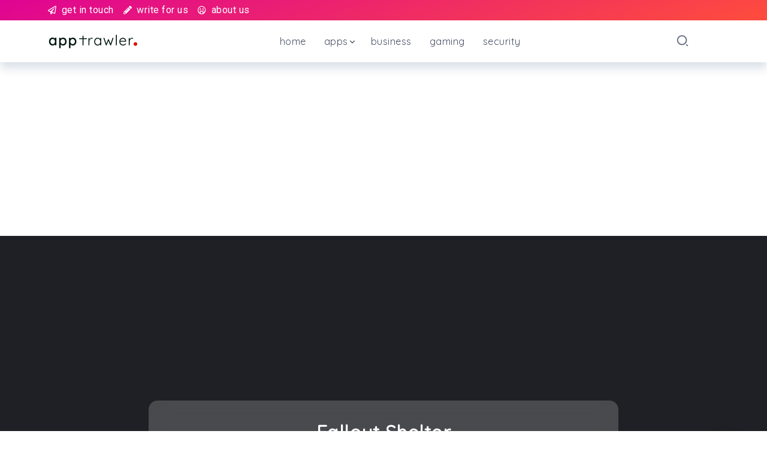

--- FILE ---
content_type: text/html; charset=UTF-8
request_url: https://www.apptrawler.com/review-fallout-shelter-iphone/img_4331/
body_size: 14613
content:
<!DOCTYPE html>
<html lang="en-US">
<head>
	<meta charset="UTF-8">
    <meta name="viewport" content="width=device-width, initial-scale=1">
	<meta name="google-site-verification" content="fqvEG2N9qVy7dlRBAwA8uShwAGHxsDR-mUk0a8Rh9gY" />
	<link rel="profile" href="https://gmpg.org/xfn/11">
	<meta property="gb:site:verify" content="23247.15027" />

	<meta name='robots' content='index, follow, max-image-preview:large, max-snippet:-1, max-video-preview:-1' />
	<style>img:is([sizes="auto" i], [sizes^="auto," i]) { contain-intrinsic-size: 3000px 1500px }</style>
	
	<!-- This site is optimized with the Yoast SEO plugin v19.5.1 - https://yoast.com/wordpress/plugins/seo/ -->
	<title>Fallout Shelter - AppTrawler</title>
	<meta name="description" content="News, Reviews, Previews, Interviews and Features on Mobile Gaming For iPhone, iPad, Android, &amp; other Smartphones" />
	<link rel="canonical" href="https://www.apptrawler.com/wp-content/uploads/2015/07/IMG_4331.png" />
	<meta property="og:locale" content="en_US" />
	<meta property="og:type" content="article" />
	<meta property="og:title" content="Fallout Shelter - AppTrawler" />
	<meta property="og:description" content="News, Reviews, Previews, Interviews and Features on Mobile Gaming For iPhone, iPad, Android, &amp; other Smartphones" />
	<meta property="og:url" content="https://www.apptrawler.com/wp-content/uploads/2015/07/IMG_4331.png" />
	<meta property="og:site_name" content="AppTrawler" />
	<meta property="og:image" content="https://www.apptrawler.com/wp-content/uploads/2015/07/IMG_4331.png" />
	<meta property="og:image:width" content="1136" />
	<meta property="og:image:height" content="640" />
	<meta property="og:image:type" content="image/png" />
	<script type="application/ld+json" class="yoast-schema-graph">{"@context":"https://schema.org","@graph":[{"@type":"WebPage","@id":"https://www.apptrawler.com/wp-content/uploads/2015/07/IMG_4331.png","url":"https://www.apptrawler.com/wp-content/uploads/2015/07/IMG_4331.png","name":"Fallout Shelter - AppTrawler","isPartOf":{"@id":"https://www.apptrawler.com/#website"},"primaryImageOfPage":{"@id":"https://www.apptrawler.com/wp-content/uploads/2015/07/IMG_4331.png#primaryimage"},"image":{"@id":"https://www.apptrawler.com/wp-content/uploads/2015/07/IMG_4331.png#primaryimage"},"thumbnailUrl":"https://www.apptrawler.com/wp-content/uploads/2015/07/IMG_4331.png","datePublished":"2015-07-28T21:37:32+00:00","dateModified":"2015-07-28T21:37:32+00:00","description":"News, Reviews, Previews, Interviews and Features on Mobile Gaming For iPhone, iPad, Android, & other Smartphones","breadcrumb":{"@id":"https://www.apptrawler.com/wp-content/uploads/2015/07/IMG_4331.png#breadcrumb"},"inLanguage":"en-US","potentialAction":[{"@type":"ReadAction","target":["https://www.apptrawler.com/wp-content/uploads/2015/07/IMG_4331.png"]}]},{"@type":"ImageObject","inLanguage":"en-US","@id":"https://www.apptrawler.com/wp-content/uploads/2015/07/IMG_4331.png#primaryimage","url":"https://www.apptrawler.com/wp-content/uploads/2015/07/IMG_4331.png","contentUrl":"https://www.apptrawler.com/wp-content/uploads/2015/07/IMG_4331.png","width":1136,"height":640,"caption":"Fallout Shelter - Calling All Wastlanders"},{"@type":"BreadcrumbList","@id":"https://www.apptrawler.com/wp-content/uploads/2015/07/IMG_4331.png#breadcrumb","itemListElement":[{"@type":"ListItem","position":1,"name":"Home","item":"https://www.apptrawler.com/"},{"@type":"ListItem","position":2,"name":"Review: Fallout Shelter | iPhone","item":"https://www.apptrawler.com/review-fallout-shelter-iphone/"},{"@type":"ListItem","position":3,"name":"Fallout Shelter"}]},{"@type":"WebSite","@id":"https://www.apptrawler.com/#website","url":"https://www.apptrawler.com/","name":"AppTrawler","description":"News, Reviews, Previews and discussion on all things App like","potentialAction":[{"@type":"SearchAction","target":{"@type":"EntryPoint","urlTemplate":"https://www.apptrawler.com/?s={search_term_string}"},"query-input":"required name=search_term_string"}],"inLanguage":"en-US"}]}</script>
	<!-- / Yoast SEO plugin. -->


<link rel='dns-prefetch' href='//www.googletagmanager.com' />
<link rel='dns-prefetch' href='//fonts.googleapis.com' />
<link rel='dns-prefetch' href='//pagead2.googlesyndication.com' />
<link rel='preconnect' href='https://fonts.gstatic.com' crossorigin />
<link rel="alternate" type="application/rss+xml" title="AppTrawler &raquo; Feed" href="https://www.apptrawler.com/feed/" />
<link rel="alternate" type="application/rss+xml" title="AppTrawler &raquo; Comments Feed" href="https://www.apptrawler.com/comments/feed/" />
<link rel="alternate" type="application/rss+xml" title="AppTrawler &raquo; Fallout Shelter Comments Feed" href="https://www.apptrawler.com/review-fallout-shelter-iphone/img_4331/feed/" />
<script>
window._wpemojiSettings = {"baseUrl":"https:\/\/s.w.org\/images\/core\/emoji\/15.0.3\/72x72\/","ext":".png","svgUrl":"https:\/\/s.w.org\/images\/core\/emoji\/15.0.3\/svg\/","svgExt":".svg","source":{"concatemoji":"https:\/\/www.apptrawler.com\/wp-includes\/js\/wp-emoji-release.min.js?ver=6.7.4"}};
/*! This file is auto-generated */
!function(i,n){var o,s,e;function c(e){try{var t={supportTests:e,timestamp:(new Date).valueOf()};sessionStorage.setItem(o,JSON.stringify(t))}catch(e){}}function p(e,t,n){e.clearRect(0,0,e.canvas.width,e.canvas.height),e.fillText(t,0,0);var t=new Uint32Array(e.getImageData(0,0,e.canvas.width,e.canvas.height).data),r=(e.clearRect(0,0,e.canvas.width,e.canvas.height),e.fillText(n,0,0),new Uint32Array(e.getImageData(0,0,e.canvas.width,e.canvas.height).data));return t.every(function(e,t){return e===r[t]})}function u(e,t,n){switch(t){case"flag":return n(e,"\ud83c\udff3\ufe0f\u200d\u26a7\ufe0f","\ud83c\udff3\ufe0f\u200b\u26a7\ufe0f")?!1:!n(e,"\ud83c\uddfa\ud83c\uddf3","\ud83c\uddfa\u200b\ud83c\uddf3")&&!n(e,"\ud83c\udff4\udb40\udc67\udb40\udc62\udb40\udc65\udb40\udc6e\udb40\udc67\udb40\udc7f","\ud83c\udff4\u200b\udb40\udc67\u200b\udb40\udc62\u200b\udb40\udc65\u200b\udb40\udc6e\u200b\udb40\udc67\u200b\udb40\udc7f");case"emoji":return!n(e,"\ud83d\udc26\u200d\u2b1b","\ud83d\udc26\u200b\u2b1b")}return!1}function f(e,t,n){var r="undefined"!=typeof WorkerGlobalScope&&self instanceof WorkerGlobalScope?new OffscreenCanvas(300,150):i.createElement("canvas"),a=r.getContext("2d",{willReadFrequently:!0}),o=(a.textBaseline="top",a.font="600 32px Arial",{});return e.forEach(function(e){o[e]=t(a,e,n)}),o}function t(e){var t=i.createElement("script");t.src=e,t.defer=!0,i.head.appendChild(t)}"undefined"!=typeof Promise&&(o="wpEmojiSettingsSupports",s=["flag","emoji"],n.supports={everything:!0,everythingExceptFlag:!0},e=new Promise(function(e){i.addEventListener("DOMContentLoaded",e,{once:!0})}),new Promise(function(t){var n=function(){try{var e=JSON.parse(sessionStorage.getItem(o));if("object"==typeof e&&"number"==typeof e.timestamp&&(new Date).valueOf()<e.timestamp+604800&&"object"==typeof e.supportTests)return e.supportTests}catch(e){}return null}();if(!n){if("undefined"!=typeof Worker&&"undefined"!=typeof OffscreenCanvas&&"undefined"!=typeof URL&&URL.createObjectURL&&"undefined"!=typeof Blob)try{var e="postMessage("+f.toString()+"("+[JSON.stringify(s),u.toString(),p.toString()].join(",")+"));",r=new Blob([e],{type:"text/javascript"}),a=new Worker(URL.createObjectURL(r),{name:"wpTestEmojiSupports"});return void(a.onmessage=function(e){c(n=e.data),a.terminate(),t(n)})}catch(e){}c(n=f(s,u,p))}t(n)}).then(function(e){for(var t in e)n.supports[t]=e[t],n.supports.everything=n.supports.everything&&n.supports[t],"flag"!==t&&(n.supports.everythingExceptFlag=n.supports.everythingExceptFlag&&n.supports[t]);n.supports.everythingExceptFlag=n.supports.everythingExceptFlag&&!n.supports.flag,n.DOMReady=!1,n.readyCallback=function(){n.DOMReady=!0}}).then(function(){return e}).then(function(){var e;n.supports.everything||(n.readyCallback(),(e=n.source||{}).concatemoji?t(e.concatemoji):e.wpemoji&&e.twemoji&&(t(e.twemoji),t(e.wpemoji)))}))}((window,document),window._wpemojiSettings);
</script>
<style id='wp-emoji-styles-inline-css'>

	img.wp-smiley, img.emoji {
		display: inline !important;
		border: none !important;
		box-shadow: none !important;
		height: 1em !important;
		width: 1em !important;
		margin: 0 0.07em !important;
		vertical-align: -0.1em !important;
		background: none !important;
		padding: 0 !important;
	}
</style>
<link rel='stylesheet' id='wp-block-library-css' href='https://www.apptrawler.com/wp-includes/css/dist/block-library/style.min.css?ver=6.7.4' media='all' />
<style id='wp-block-library-theme-inline-css'>
.wp-block-audio :where(figcaption){color:#555;font-size:13px;text-align:center}.is-dark-theme .wp-block-audio :where(figcaption){color:#ffffffa6}.wp-block-audio{margin:0 0 1em}.wp-block-code{border:1px solid #ccc;border-radius:4px;font-family:Menlo,Consolas,monaco,monospace;padding:.8em 1em}.wp-block-embed :where(figcaption){color:#555;font-size:13px;text-align:center}.is-dark-theme .wp-block-embed :where(figcaption){color:#ffffffa6}.wp-block-embed{margin:0 0 1em}.blocks-gallery-caption{color:#555;font-size:13px;text-align:center}.is-dark-theme .blocks-gallery-caption{color:#ffffffa6}:root :where(.wp-block-image figcaption){color:#555;font-size:13px;text-align:center}.is-dark-theme :root :where(.wp-block-image figcaption){color:#ffffffa6}.wp-block-image{margin:0 0 1em}.wp-block-pullquote{border-bottom:4px solid;border-top:4px solid;color:currentColor;margin-bottom:1.75em}.wp-block-pullquote cite,.wp-block-pullquote footer,.wp-block-pullquote__citation{color:currentColor;font-size:.8125em;font-style:normal;text-transform:uppercase}.wp-block-quote{border-left:.25em solid;margin:0 0 1.75em;padding-left:1em}.wp-block-quote cite,.wp-block-quote footer{color:currentColor;font-size:.8125em;font-style:normal;position:relative}.wp-block-quote:where(.has-text-align-right){border-left:none;border-right:.25em solid;padding-left:0;padding-right:1em}.wp-block-quote:where(.has-text-align-center){border:none;padding-left:0}.wp-block-quote.is-large,.wp-block-quote.is-style-large,.wp-block-quote:where(.is-style-plain){border:none}.wp-block-search .wp-block-search__label{font-weight:700}.wp-block-search__button{border:1px solid #ccc;padding:.375em .625em}:where(.wp-block-group.has-background){padding:1.25em 2.375em}.wp-block-separator.has-css-opacity{opacity:.4}.wp-block-separator{border:none;border-bottom:2px solid;margin-left:auto;margin-right:auto}.wp-block-separator.has-alpha-channel-opacity{opacity:1}.wp-block-separator:not(.is-style-wide):not(.is-style-dots){width:100px}.wp-block-separator.has-background:not(.is-style-dots){border-bottom:none;height:1px}.wp-block-separator.has-background:not(.is-style-wide):not(.is-style-dots){height:2px}.wp-block-table{margin:0 0 1em}.wp-block-table td,.wp-block-table th{word-break:normal}.wp-block-table :where(figcaption){color:#555;font-size:13px;text-align:center}.is-dark-theme .wp-block-table :where(figcaption){color:#ffffffa6}.wp-block-video :where(figcaption){color:#555;font-size:13px;text-align:center}.is-dark-theme .wp-block-video :where(figcaption){color:#ffffffa6}.wp-block-video{margin:0 0 1em}:root :where(.wp-block-template-part.has-background){margin-bottom:0;margin-top:0;padding:1.25em 2.375em}
</style>
<style id='classic-theme-styles-inline-css'>
/*! This file is auto-generated */
.wp-block-button__link{color:#fff;background-color:#32373c;border-radius:9999px;box-shadow:none;text-decoration:none;padding:calc(.667em + 2px) calc(1.333em + 2px);font-size:1.125em}.wp-block-file__button{background:#32373c;color:#fff;text-decoration:none}
</style>
<style id='global-styles-inline-css'>
:root{--wp--preset--aspect-ratio--square: 1;--wp--preset--aspect-ratio--4-3: 4/3;--wp--preset--aspect-ratio--3-4: 3/4;--wp--preset--aspect-ratio--3-2: 3/2;--wp--preset--aspect-ratio--2-3: 2/3;--wp--preset--aspect-ratio--16-9: 16/9;--wp--preset--aspect-ratio--9-16: 9/16;--wp--preset--color--black: #000000;--wp--preset--color--cyan-bluish-gray: #abb8c3;--wp--preset--color--white: #ffffff;--wp--preset--color--pale-pink: #f78da7;--wp--preset--color--vivid-red: #cf2e2e;--wp--preset--color--luminous-vivid-orange: #ff6900;--wp--preset--color--luminous-vivid-amber: #fcb900;--wp--preset--color--light-green-cyan: #7bdcb5;--wp--preset--color--vivid-green-cyan: #00d084;--wp--preset--color--pale-cyan-blue: #8ed1fc;--wp--preset--color--vivid-cyan-blue: #0693e3;--wp--preset--color--vivid-purple: #9b51e0;--wp--preset--gradient--vivid-cyan-blue-to-vivid-purple: linear-gradient(135deg,rgba(6,147,227,1) 0%,rgb(155,81,224) 100%);--wp--preset--gradient--light-green-cyan-to-vivid-green-cyan: linear-gradient(135deg,rgb(122,220,180) 0%,rgb(0,208,130) 100%);--wp--preset--gradient--luminous-vivid-amber-to-luminous-vivid-orange: linear-gradient(135deg,rgba(252,185,0,1) 0%,rgba(255,105,0,1) 100%);--wp--preset--gradient--luminous-vivid-orange-to-vivid-red: linear-gradient(135deg,rgba(255,105,0,1) 0%,rgb(207,46,46) 100%);--wp--preset--gradient--very-light-gray-to-cyan-bluish-gray: linear-gradient(135deg,rgb(238,238,238) 0%,rgb(169,184,195) 100%);--wp--preset--gradient--cool-to-warm-spectrum: linear-gradient(135deg,rgb(74,234,220) 0%,rgb(151,120,209) 20%,rgb(207,42,186) 40%,rgb(238,44,130) 60%,rgb(251,105,98) 80%,rgb(254,248,76) 100%);--wp--preset--gradient--blush-light-purple: linear-gradient(135deg,rgb(255,206,236) 0%,rgb(152,150,240) 100%);--wp--preset--gradient--blush-bordeaux: linear-gradient(135deg,rgb(254,205,165) 0%,rgb(254,45,45) 50%,rgb(107,0,62) 100%);--wp--preset--gradient--luminous-dusk: linear-gradient(135deg,rgb(255,203,112) 0%,rgb(199,81,192) 50%,rgb(65,88,208) 100%);--wp--preset--gradient--pale-ocean: linear-gradient(135deg,rgb(255,245,203) 0%,rgb(182,227,212) 50%,rgb(51,167,181) 100%);--wp--preset--gradient--electric-grass: linear-gradient(135deg,rgb(202,248,128) 0%,rgb(113,206,126) 100%);--wp--preset--gradient--midnight: linear-gradient(135deg,rgb(2,3,129) 0%,rgb(40,116,252) 100%);--wp--preset--font-size--small: 13px;--wp--preset--font-size--medium: 20px;--wp--preset--font-size--large: 36px;--wp--preset--font-size--x-large: 42px;--wp--preset--spacing--20: 0.44rem;--wp--preset--spacing--30: 0.67rem;--wp--preset--spacing--40: 1rem;--wp--preset--spacing--50: 1.5rem;--wp--preset--spacing--60: 2.25rem;--wp--preset--spacing--70: 3.38rem;--wp--preset--spacing--80: 5.06rem;--wp--preset--shadow--natural: 6px 6px 9px rgba(0, 0, 0, 0.2);--wp--preset--shadow--deep: 12px 12px 50px rgba(0, 0, 0, 0.4);--wp--preset--shadow--sharp: 6px 6px 0px rgba(0, 0, 0, 0.2);--wp--preset--shadow--outlined: 6px 6px 0px -3px rgba(255, 255, 255, 1), 6px 6px rgba(0, 0, 0, 1);--wp--preset--shadow--crisp: 6px 6px 0px rgba(0, 0, 0, 1);}:where(.is-layout-flex){gap: 0.5em;}:where(.is-layout-grid){gap: 0.5em;}body .is-layout-flex{display: flex;}.is-layout-flex{flex-wrap: wrap;align-items: center;}.is-layout-flex > :is(*, div){margin: 0;}body .is-layout-grid{display: grid;}.is-layout-grid > :is(*, div){margin: 0;}:where(.wp-block-columns.is-layout-flex){gap: 2em;}:where(.wp-block-columns.is-layout-grid){gap: 2em;}:where(.wp-block-post-template.is-layout-flex){gap: 1.25em;}:where(.wp-block-post-template.is-layout-grid){gap: 1.25em;}.has-black-color{color: var(--wp--preset--color--black) !important;}.has-cyan-bluish-gray-color{color: var(--wp--preset--color--cyan-bluish-gray) !important;}.has-white-color{color: var(--wp--preset--color--white) !important;}.has-pale-pink-color{color: var(--wp--preset--color--pale-pink) !important;}.has-vivid-red-color{color: var(--wp--preset--color--vivid-red) !important;}.has-luminous-vivid-orange-color{color: var(--wp--preset--color--luminous-vivid-orange) !important;}.has-luminous-vivid-amber-color{color: var(--wp--preset--color--luminous-vivid-amber) !important;}.has-light-green-cyan-color{color: var(--wp--preset--color--light-green-cyan) !important;}.has-vivid-green-cyan-color{color: var(--wp--preset--color--vivid-green-cyan) !important;}.has-pale-cyan-blue-color{color: var(--wp--preset--color--pale-cyan-blue) !important;}.has-vivid-cyan-blue-color{color: var(--wp--preset--color--vivid-cyan-blue) !important;}.has-vivid-purple-color{color: var(--wp--preset--color--vivid-purple) !important;}.has-black-background-color{background-color: var(--wp--preset--color--black) !important;}.has-cyan-bluish-gray-background-color{background-color: var(--wp--preset--color--cyan-bluish-gray) !important;}.has-white-background-color{background-color: var(--wp--preset--color--white) !important;}.has-pale-pink-background-color{background-color: var(--wp--preset--color--pale-pink) !important;}.has-vivid-red-background-color{background-color: var(--wp--preset--color--vivid-red) !important;}.has-luminous-vivid-orange-background-color{background-color: var(--wp--preset--color--luminous-vivid-orange) !important;}.has-luminous-vivid-amber-background-color{background-color: var(--wp--preset--color--luminous-vivid-amber) !important;}.has-light-green-cyan-background-color{background-color: var(--wp--preset--color--light-green-cyan) !important;}.has-vivid-green-cyan-background-color{background-color: var(--wp--preset--color--vivid-green-cyan) !important;}.has-pale-cyan-blue-background-color{background-color: var(--wp--preset--color--pale-cyan-blue) !important;}.has-vivid-cyan-blue-background-color{background-color: var(--wp--preset--color--vivid-cyan-blue) !important;}.has-vivid-purple-background-color{background-color: var(--wp--preset--color--vivid-purple) !important;}.has-black-border-color{border-color: var(--wp--preset--color--black) !important;}.has-cyan-bluish-gray-border-color{border-color: var(--wp--preset--color--cyan-bluish-gray) !important;}.has-white-border-color{border-color: var(--wp--preset--color--white) !important;}.has-pale-pink-border-color{border-color: var(--wp--preset--color--pale-pink) !important;}.has-vivid-red-border-color{border-color: var(--wp--preset--color--vivid-red) !important;}.has-luminous-vivid-orange-border-color{border-color: var(--wp--preset--color--luminous-vivid-orange) !important;}.has-luminous-vivid-amber-border-color{border-color: var(--wp--preset--color--luminous-vivid-amber) !important;}.has-light-green-cyan-border-color{border-color: var(--wp--preset--color--light-green-cyan) !important;}.has-vivid-green-cyan-border-color{border-color: var(--wp--preset--color--vivid-green-cyan) !important;}.has-pale-cyan-blue-border-color{border-color: var(--wp--preset--color--pale-cyan-blue) !important;}.has-vivid-cyan-blue-border-color{border-color: var(--wp--preset--color--vivid-cyan-blue) !important;}.has-vivid-purple-border-color{border-color: var(--wp--preset--color--vivid-purple) !important;}.has-vivid-cyan-blue-to-vivid-purple-gradient-background{background: var(--wp--preset--gradient--vivid-cyan-blue-to-vivid-purple) !important;}.has-light-green-cyan-to-vivid-green-cyan-gradient-background{background: var(--wp--preset--gradient--light-green-cyan-to-vivid-green-cyan) !important;}.has-luminous-vivid-amber-to-luminous-vivid-orange-gradient-background{background: var(--wp--preset--gradient--luminous-vivid-amber-to-luminous-vivid-orange) !important;}.has-luminous-vivid-orange-to-vivid-red-gradient-background{background: var(--wp--preset--gradient--luminous-vivid-orange-to-vivid-red) !important;}.has-very-light-gray-to-cyan-bluish-gray-gradient-background{background: var(--wp--preset--gradient--very-light-gray-to-cyan-bluish-gray) !important;}.has-cool-to-warm-spectrum-gradient-background{background: var(--wp--preset--gradient--cool-to-warm-spectrum) !important;}.has-blush-light-purple-gradient-background{background: var(--wp--preset--gradient--blush-light-purple) !important;}.has-blush-bordeaux-gradient-background{background: var(--wp--preset--gradient--blush-bordeaux) !important;}.has-luminous-dusk-gradient-background{background: var(--wp--preset--gradient--luminous-dusk) !important;}.has-pale-ocean-gradient-background{background: var(--wp--preset--gradient--pale-ocean) !important;}.has-electric-grass-gradient-background{background: var(--wp--preset--gradient--electric-grass) !important;}.has-midnight-gradient-background{background: var(--wp--preset--gradient--midnight) !important;}.has-small-font-size{font-size: var(--wp--preset--font-size--small) !important;}.has-medium-font-size{font-size: var(--wp--preset--font-size--medium) !important;}.has-large-font-size{font-size: var(--wp--preset--font-size--large) !important;}.has-x-large-font-size{font-size: var(--wp--preset--font-size--x-large) !important;}
:where(.wp-block-post-template.is-layout-flex){gap: 1.25em;}:where(.wp-block-post-template.is-layout-grid){gap: 1.25em;}
:where(.wp-block-columns.is-layout-flex){gap: 2em;}:where(.wp-block-columns.is-layout-grid){gap: 2em;}
:root :where(.wp-block-pullquote){font-size: 1.5em;line-height: 1.6;}
</style>
<link rel='stylesheet' id='contact-form-7-css' href='https://www.apptrawler.com/wp-content/plugins/contact-form-7/includes/css/styles.css?ver=6.0.4' media='all' />
<link rel='stylesheet' id='rivax-icon-css' href='https://www.apptrawler.com/wp-content/themes/kayleen/assets/css/rivax-icon.css?ver=6.7.4' media='all' />
<link rel='stylesheet' id='bootstrap-grid-css' href='https://www.apptrawler.com/wp-content/themes/kayleen/assets/css/bootstrap-grid.min.css?ver=5.0.2' media='all' />
<link rel='stylesheet' id='rivax-theme-style-css' href='https://www.apptrawler.com/wp-content/themes/kayleen/style.css?ver=6.7.4' media='all' />
<style id='rivax-theme-style-inline-css'>
.container { max-width: 1140px; }.blog-archive-title, .blog-archive-title .title {}body { font-family: Quicksand;}h1, h2, h3, h4, h5, h6, .h1, .h2, .h3, .h4, .h5, .h6 { font-family: Quicksand;}
</style>
<link rel='stylesheet' id='elementor-icons-css' href='https://www.apptrawler.com/wp-content/plugins/elementor/assets/lib/eicons/css/elementor-icons.min.css?ver=5.16.0' media='all' />
<link rel='stylesheet' id='elementor-frontend-css' href='https://www.apptrawler.com/wp-content/plugins/elementor/assets/css/frontend-lite.min.css?ver=3.7.1' media='all' />
<link rel='stylesheet' id='elementor-post-6116-css' href='https://www.apptrawler.com/wp-content/uploads/elementor/css/post-6116.css?ver=1660468594' media='all' />
<link rel='stylesheet' id='elementor-global-css' href='https://www.apptrawler.com/wp-content/uploads/elementor/css/global.css?ver=1660468594' media='all' />
<link rel='stylesheet' id='elementor-post-3081-css' href='https://www.apptrawler.com/wp-content/uploads/elementor/css/post-3081.css?ver=1660468594' media='all' />
<link rel='stylesheet' id='elementor-post-6372-css' href='https://www.apptrawler.com/wp-content/uploads/elementor/css/post-6372.css?ver=1660468594' media='all' />
<style id='akismet-widget-style-inline-css'>

			.a-stats {
				--akismet-color-mid-green: #357b49;
				--akismet-color-white: #fff;
				--akismet-color-light-grey: #f6f7f7;

				max-width: 350px;
				width: auto;
			}

			.a-stats * {
				all: unset;
				box-sizing: border-box;
			}

			.a-stats strong {
				font-weight: 600;
			}

			.a-stats a.a-stats__link,
			.a-stats a.a-stats__link:visited,
			.a-stats a.a-stats__link:active {
				background: var(--akismet-color-mid-green);
				border: none;
				box-shadow: none;
				border-radius: 8px;
				color: var(--akismet-color-white);
				cursor: pointer;
				display: block;
				font-family: -apple-system, BlinkMacSystemFont, 'Segoe UI', 'Roboto', 'Oxygen-Sans', 'Ubuntu', 'Cantarell', 'Helvetica Neue', sans-serif;
				font-weight: 500;
				padding: 12px;
				text-align: center;
				text-decoration: none;
				transition: all 0.2s ease;
			}

			/* Extra specificity to deal with TwentyTwentyOne focus style */
			.widget .a-stats a.a-stats__link:focus {
				background: var(--akismet-color-mid-green);
				color: var(--akismet-color-white);
				text-decoration: none;
			}

			.a-stats a.a-stats__link:hover {
				filter: brightness(110%);
				box-shadow: 0 4px 12px rgba(0, 0, 0, 0.06), 0 0 2px rgba(0, 0, 0, 0.16);
			}

			.a-stats .count {
				color: var(--akismet-color-white);
				display: block;
				font-size: 1.5em;
				line-height: 1.4;
				padding: 0 13px;
				white-space: nowrap;
			}
		
</style>
<link rel="preload" as="style" href="https://fonts.googleapis.com/css?family=Quicksand&#038;display=swap&#038;ver=1656504566" /><link rel="stylesheet" href="https://fonts.googleapis.com/css?family=Quicksand&#038;display=swap&#038;ver=1656504566" media="print" onload="this.media='all'"><noscript><link rel="stylesheet" href="https://fonts.googleapis.com/css?family=Quicksand&#038;display=swap&#038;ver=1656504566" /></noscript><link rel='stylesheet' id='google-fonts-1-css' href='https://fonts.googleapis.com/css?family=Roboto%3A100%2C100italic%2C200%2C200italic%2C300%2C300italic%2C400%2C400italic%2C500%2C500italic%2C600%2C600italic%2C700%2C700italic%2C800%2C800italic%2C900%2C900italic%7CRoboto+Slab%3A100%2C100italic%2C200%2C200italic%2C300%2C300italic%2C400%2C400italic%2C500%2C500italic%2C600%2C600italic%2C700%2C700italic%2C800%2C800italic%2C900%2C900italic&#038;display=auto&#038;ver=6.7.4' media='all' />
<link rel='stylesheet' id='elementor-icons-shared-0-css' href='https://www.apptrawler.com/wp-content/plugins/elementor/assets/lib/font-awesome/css/fontawesome.min.css?ver=5.15.3' media='all' />
<link rel='stylesheet' id='elementor-icons-fa-brands-css' href='https://www.apptrawler.com/wp-content/plugins/elementor/assets/lib/font-awesome/css/brands.min.css?ver=5.15.3' media='all' />
<link rel='stylesheet' id='elementor-icons-fa-solid-css' href='https://www.apptrawler.com/wp-content/plugins/elementor/assets/lib/font-awesome/css/solid.min.css?ver=5.15.3' media='all' />
<link rel='stylesheet' id='elementor-icons-fa-regular-css' href='https://www.apptrawler.com/wp-content/plugins/elementor/assets/lib/font-awesome/css/regular.min.css?ver=5.15.3' media='all' />
<script src="https://www.apptrawler.com/wp-includes/js/jquery/jquery.min.js?ver=3.7.1" id="jquery-core-js"></script>
<script src="https://www.apptrawler.com/wp-includes/js/jquery/jquery-migrate.min.js?ver=3.4.1" id="jquery-migrate-js"></script>

<!-- Google tag (gtag.js) snippet added by Site Kit -->

<!-- Google Analytics snippet added by Site Kit -->
<script src="https://www.googletagmanager.com/gtag/js?id=G-2WX61PSGEF" id="google_gtagjs-js" async></script>
<script id="google_gtagjs-js-after">
window.dataLayer = window.dataLayer || [];function gtag(){dataLayer.push(arguments);}
gtag("set","linker",{"domains":["www.apptrawler.com"]});
gtag("js", new Date());
gtag("set", "developer_id.dZTNiMT", true);
gtag("config", "G-2WX61PSGEF");
</script>

<!-- End Google tag (gtag.js) snippet added by Site Kit -->
<link rel="https://api.w.org/" href="https://www.apptrawler.com/wp-json/" /><link rel="alternate" title="JSON" type="application/json" href="https://www.apptrawler.com/wp-json/wp/v2/media/3630" /><link rel="EditURI" type="application/rsd+xml" title="RSD" href="https://www.apptrawler.com/xmlrpc.php?rsd" />
<meta name="generator" content="WordPress 6.7.4" />
<link rel='shortlink' href='https://www.apptrawler.com/?p=3630' />
<link rel="alternate" title="oEmbed (JSON)" type="application/json+oembed" href="https://www.apptrawler.com/wp-json/oembed/1.0/embed?url=https%3A%2F%2Fwww.apptrawler.com%2Freview-fallout-shelter-iphone%2Fimg_4331%2F" />
<link rel="alternate" title="oEmbed (XML)" type="text/xml+oembed" href="https://www.apptrawler.com/wp-json/oembed/1.0/embed?url=https%3A%2F%2Fwww.apptrawler.com%2Freview-fallout-shelter-iphone%2Fimg_4331%2F&#038;format=xml" />
<meta name="generator" content="Redux 4.5.6" /><meta name="generator" content="Site Kit by Google 1.144.0" />
<!-- Google AdSense meta tags added by Site Kit -->
<meta name="google-adsense-platform-account" content="ca-host-pub-2644536267352236">
<meta name="google-adsense-platform-domain" content="sitekit.withgoogle.com">
<!-- End Google AdSense meta tags added by Site Kit -->
<style>.recentcomments a{display:inline !important;padding:0 !important;margin:0 !important;}</style><style type="text/css">.broken_link, a.broken_link {
	text-decoration: line-through;
}</style>
<!-- Google AdSense snippet added by Site Kit -->
<script async src="https://pagead2.googlesyndication.com/pagead/js/adsbygoogle.js?client=ca-pub-2996844209394923&amp;host=ca-host-pub-2644536267352236" crossorigin="anonymous"></script>

<!-- End Google AdSense snippet added by Site Kit -->
</head>

<body data-rsssl=1 class="attachment attachment-template-default single single-attachment postid-3630 attachmentid-3630 attachment-png wp-embed-responsive rivax-smooth-scroll elementor-default elementor-kit-6116">

<div id="site">
    <div id="site-inner">
                <header id="site-header" class="normal-header">
		<div data-elementor-type="wp-post" data-elementor-id="6372" class="elementor elementor-6372">
									<section class="elementor-section elementor-top-section elementor-element elementor-element-b584feb elementor-section-content-middle elementor-section-boxed elementor-section-height-default elementor-section-height-default" data-id="b584feb" data-element_type="section" data-settings="{&quot;background_background&quot;:&quot;gradient&quot;}">
						<div class="elementor-container elementor-column-gap-default">
					<div class="elementor-column elementor-col-50 elementor-top-column elementor-element elementor-element-07b4440" data-id="07b4440" data-element_type="column">
			<div class="elementor-widget-wrap elementor-element-populated">
								<div class="elementor-element elementor-element-139e53f elementor-icon-list--layout-inline elementor-list-item-link-full_width elementor-widget elementor-widget-icon-list" data-id="139e53f" data-element_type="widget" data-widget_type="icon-list.default">
				<div class="elementor-widget-container">
			<link rel="stylesheet" href="https://www.apptrawler.com/wp-content/plugins/elementor/assets/css/widget-icon-list.min.css">		<ul class="elementor-icon-list-items elementor-inline-items">
							<li class="elementor-icon-list-item elementor-inline-item">
											<a href="/contact/">

												<span class="elementor-icon-list-icon">
							<i aria-hidden="true" class="far fa-paper-plane"></i>						</span>
										<span class="elementor-icon-list-text">get in touch</span>
											</a>
									</li>
								<li class="elementor-icon-list-item elementor-inline-item">
											<a href="/write-for-us/">

												<span class="elementor-icon-list-icon">
							<i aria-hidden="true" class="fas fa-pencil-alt"></i>						</span>
										<span class="elementor-icon-list-text">write for us</span>
											</a>
									</li>
								<li class="elementor-icon-list-item elementor-inline-item">
											<a href="https://www.apptrawler.com/about/">

												<span class="elementor-icon-list-icon">
							<i aria-hidden="true" class="far fa-grin-tongue-squint"></i>						</span>
										<span class="elementor-icon-list-text">about us</span>
											</a>
									</li>
						</ul>
				</div>
				</div>
					</div>
		</div>
				<div class="elementor-column elementor-col-50 elementor-top-column elementor-element elementor-element-470c1ba" data-id="470c1ba" data-element_type="column">
			<div class="elementor-widget-wrap">
									</div>
		</div>
							</div>
		</section>
				<section class="elementor-section elementor-top-section elementor-element elementor-element-48c5e1f elementor-section-content-middle elementor-section-boxed elementor-section-height-default elementor-section-height-default" data-id="48c5e1f" data-element_type="section" data-settings="{&quot;background_background&quot;:&quot;classic&quot;}">
						<div class="elementor-container elementor-column-gap-default">
					<div class="elementor-column elementor-col-33 elementor-top-column elementor-element elementor-element-87749a9" data-id="87749a9" data-element_type="column">
			<div class="elementor-widget-wrap elementor-element-populated">
								<div class="elementor-element elementor-element-60bb295 elementor-widget rivax-site-logo-widget" data-id="60bb295" data-element_type="widget" data-widget_type="rivax-site-logo.default">
				<div class="elementor-widget-container">
			
<div class="rivax-logo">

        <a rel="home" href="https://www.apptrawler.com/" title="AppTrawler">
        <picture class="rivax-logo-image">
            
                            <source srcset="https://www.apptrawler.com/wp-content/uploads/2022/06/apptrawler-logo-1.png 1x, https://www.apptrawler.com/wp-content/uploads/2022/02/apptrawler-logo-600.png 2x">
            
            <img src="https://www.apptrawler.com/wp-content/uploads/2022/06/apptrawler-logo-1.png" alt="AppTrawler">
        </picture>
    </a>
    
    </div>		</div>
				</div>
					</div>
		</div>
				<div class="elementor-column elementor-col-33 elementor-top-column elementor-element elementor-element-7569cf2 elementor-hidden-tablet elementor-hidden-mobile" data-id="7569cf2" data-element_type="column">
			<div class="elementor-widget-wrap elementor-element-populated">
								<div class="elementor-element elementor-element-24de0c6 elementor-widget rivax-navigation-widget" data-id="24de0c6" data-element_type="widget" data-widget_type="rivax-navigation.default">
				<div class="elementor-widget-container">
			<nav class="rivax-header-nav-wrapper "><ul id="menu-header" class="rivax-header-nav"><li id="menu-item-6191" class="menu-item menu-item-type-post_type menu-item-object-page menu-item-home menu-item-6191 rivax-mega-menu-4-col"><a href="https://www.apptrawler.com/"><span>home</span></a></li>
<li id="menu-item-6459" class="menu-item menu-item-type-taxonomy menu-item-object-category menu-item-has-children menu-item-6459 rivax-mega-menu-3-col"><a href="https://www.apptrawler.com/category/reviews/"><span>apps</span></a>
<ul class="sub-menu">
	<li id="menu-item-6587" class="menu-item menu-item-type-taxonomy menu-item-object-category menu-item-6587"><a href="https://www.apptrawler.com/category/business-apps/"><span>business</span></a></li>
	<li id="menu-item-6588" class="menu-item menu-item-type-taxonomy menu-item-object-category menu-item-6588"><a href="https://www.apptrawler.com/category/fun-apps/"><span>fun</span></a></li>
	<li id="menu-item-6589" class="menu-item menu-item-type-taxonomy menu-item-object-category menu-item-6589"><a href="https://www.apptrawler.com/category/health-apps/"><span>health</span></a></li>
	<li id="menu-item-6590" class="menu-item menu-item-type-taxonomy menu-item-object-category menu-item-6590"><a href="https://www.apptrawler.com/category/ipad-apps/"><span>tablet</span></a></li>
	<li id="menu-item-6591" class="menu-item menu-item-type-taxonomy menu-item-object-category menu-item-6591"><a href="https://www.apptrawler.com/category/mac-apps/"><span>mac</span></a></li>
	<li id="menu-item-6592" class="menu-item menu-item-type-taxonomy menu-item-object-category menu-item-6592"><a href="https://www.apptrawler.com/category/social-media-apps/"><span>social media</span></a></li>
	<li id="menu-item-6593" class="menu-item menu-item-type-taxonomy menu-item-object-category menu-item-6593"><a href="https://www.apptrawler.com/category/travel-apps/"><span>travel</span></a></li>
	<li id="menu-item-6594" class="menu-item menu-item-type-taxonomy menu-item-object-category menu-item-6594"><a href="https://www.apptrawler.com/category/web-apps/"><span>web</span></a></li>
</ul>
</li>
<li id="menu-item-6584" class="menu-item menu-item-type-taxonomy menu-item-object-category menu-item-6584"><a href="https://www.apptrawler.com/category/business-apps/"><span>business</span></a></li>
<li id="menu-item-6585" class="menu-item menu-item-type-taxonomy menu-item-object-category menu-item-6585"><a href="https://www.apptrawler.com/category/mobile-gaming/"><span>gaming</span></a></li>
<li id="menu-item-6586" class="menu-item menu-item-type-taxonomy menu-item-object-category menu-item-6586"><a href="https://www.apptrawler.com/category/security/"><span>security</span></a></li>
</ul></nav>		</div>
				</div>
					</div>
		</div>
				<div class="elementor-column elementor-col-33 elementor-top-column elementor-element elementor-element-fccf2b3" data-id="fccf2b3" data-element_type="column">
			<div class="elementor-widget-wrap elementor-element-populated">
								<div class="elementor-element elementor-element-1647953 elementor-widget rivax-search-widget" data-id="1647953" data-element_type="widget" data-widget_type="rivax-search.default">
				<div class="elementor-widget-container">
			<div class="popup-search-wrapper style-1">
    <div class="popup-search-opener-wrapper">
        <span class="popup-search-opener"><i class="ri-search-2-line"></i></span>
    </div>
    <div class="popup-search">
    <div class="popup-search-container">
        <span class="popup-search-closer"></span>
        <div class="popup-search-content">
            <div class="popup-search-title-wrapper">
                <h3>Type and hit Enter to search</h3>
            </div>
            <div class="popup-search-form-wrapper">
                <form action="https://www.apptrawler.com/" method="get" class="popup-search-form">
                    <input type="text" name="s" value="" class="search-field" placeholder="Search ..." aria-label="Search" required>
                    <button type="submit" class="submit" aria-label="Submit">
                        <i class="ri-search-2-line"></i>
                    </button>
                </form>
            </div>
        </div>
    </div>
</div>
</div>

		</div>
				</div>
					</div>
		</div>
							</div>
		</section>
							</div>
		</header>
        <header id="site-sticky-header">
    <div class="sticky-header-default">
    <div class="container">
        <div class="row align-items-center">
            <div class="col-6 col-md-2">
                                    <a href="https://www.apptrawler.com/"><img id="site-sticky-logo" src="https://www.apptrawler.com/wp-content/uploads/2022/06/apptrawler-logo-1.png" alt="AppTrawler"></a>
                                </div>
            <div class="col-6 col-md-10 d-flex justify-content-end">
                <div class="rivax-offcanvas">
    <div class="offcanvas-opener-wrapper">
        <span class="offcanvas-opener">
            <span class="hamburger">
                <span></span>
                <span></span>
                <span></span>
            </span>
        </span>
    </div>
    <div class="offcanvas-wrapper position-right">
        <div class="offcanvas-container">
            <div class="offcanvas-container-inner">
                <span class="offcanvas-closer"></span>
                <div class="offcanvas-content">
                    <div class="offcanvas-default">
    <div class="container">
        <nav class="header-vertical-nav"><ul id="menu-header-1" class="menu"><li class="menu-item menu-item-type-post_type menu-item-object-page menu-item-home menu-item-6191"><a href="https://www.apptrawler.com/"><span>home</span></a></li>
<li class="menu-item menu-item-type-taxonomy menu-item-object-category menu-item-has-children menu-item-6459"><a href="https://www.apptrawler.com/category/reviews/"><span>apps</span></a>
<ul class="sub-menu">
	<li class="menu-item menu-item-type-taxonomy menu-item-object-category menu-item-6587"><a href="https://www.apptrawler.com/category/business-apps/"><span>business</span></a></li>
	<li class="menu-item menu-item-type-taxonomy menu-item-object-category menu-item-6588"><a href="https://www.apptrawler.com/category/fun-apps/"><span>fun</span></a></li>
	<li class="menu-item menu-item-type-taxonomy menu-item-object-category menu-item-6589"><a href="https://www.apptrawler.com/category/health-apps/"><span>health</span></a></li>
	<li class="menu-item menu-item-type-taxonomy menu-item-object-category menu-item-6590"><a href="https://www.apptrawler.com/category/ipad-apps/"><span>tablet</span></a></li>
	<li class="menu-item menu-item-type-taxonomy menu-item-object-category menu-item-6591"><a href="https://www.apptrawler.com/category/mac-apps/"><span>mac</span></a></li>
	<li class="menu-item menu-item-type-taxonomy menu-item-object-category menu-item-6592"><a href="https://www.apptrawler.com/category/social-media-apps/"><span>social media</span></a></li>
	<li class="menu-item menu-item-type-taxonomy menu-item-object-category menu-item-6593"><a href="https://www.apptrawler.com/category/travel-apps/"><span>travel</span></a></li>
	<li class="menu-item menu-item-type-taxonomy menu-item-object-category menu-item-6594"><a href="https://www.apptrawler.com/category/web-apps/"><span>web</span></a></li>
</ul>
</li>
<li class="menu-item menu-item-type-taxonomy menu-item-object-category menu-item-6584"><a href="https://www.apptrawler.com/category/business-apps/"><span>business</span></a></li>
<li class="menu-item menu-item-type-taxonomy menu-item-object-category menu-item-6585"><a href="https://www.apptrawler.com/category/mobile-gaming/"><span>gaming</span></a></li>
<li class="menu-item menu-item-type-taxonomy menu-item-object-category menu-item-6586"><a href="https://www.apptrawler.com/category/security/"><span>security</span></a></li>
</ul></nav>    </div>
</div>
                </div>
            </div>
        </div>
    </div>
</div>
                <nav class="rivax-header-nav-wrapper"><ul id="menu-header-2" class="rivax-header-nav"><li class="menu-item menu-item-type-post_type menu-item-object-page menu-item-home menu-item-6191 rivax-mega-menu-4-col"><a href="https://www.apptrawler.com/"><span>home</span></a></li>
<li class="menu-item menu-item-type-taxonomy menu-item-object-category menu-item-has-children menu-item-6459 rivax-mega-menu-3-col"><a href="https://www.apptrawler.com/category/reviews/"><span>apps</span></a>
<ul class="sub-menu">
	<li class="menu-item menu-item-type-taxonomy menu-item-object-category menu-item-6587"><a href="https://www.apptrawler.com/category/business-apps/"><span>business</span></a></li>
	<li class="menu-item menu-item-type-taxonomy menu-item-object-category menu-item-6588"><a href="https://www.apptrawler.com/category/fun-apps/"><span>fun</span></a></li>
	<li class="menu-item menu-item-type-taxonomy menu-item-object-category menu-item-6589"><a href="https://www.apptrawler.com/category/health-apps/"><span>health</span></a></li>
	<li class="menu-item menu-item-type-taxonomy menu-item-object-category menu-item-6590"><a href="https://www.apptrawler.com/category/ipad-apps/"><span>tablet</span></a></li>
	<li class="menu-item menu-item-type-taxonomy menu-item-object-category menu-item-6591"><a href="https://www.apptrawler.com/category/mac-apps/"><span>mac</span></a></li>
	<li class="menu-item menu-item-type-taxonomy menu-item-object-category menu-item-6592"><a href="https://www.apptrawler.com/category/social-media-apps/"><span>social media</span></a></li>
	<li class="menu-item menu-item-type-taxonomy menu-item-object-category menu-item-6593"><a href="https://www.apptrawler.com/category/travel-apps/"><span>travel</span></a></li>
	<li class="menu-item menu-item-type-taxonomy menu-item-object-category menu-item-6594"><a href="https://www.apptrawler.com/category/web-apps/"><span>web</span></a></li>
</ul>
</li>
<li class="menu-item menu-item-type-taxonomy menu-item-object-category menu-item-6584"><a href="https://www.apptrawler.com/category/business-apps/"><span>business</span></a></li>
<li class="menu-item menu-item-type-taxonomy menu-item-object-category menu-item-6585"><a href="https://www.apptrawler.com/category/mobile-gaming/"><span>gaming</span></a></li>
<li class="menu-item menu-item-type-taxonomy menu-item-object-category menu-item-6586"><a href="https://www.apptrawler.com/category/security/"><span>security</span></a></li>
</ul></nav>            </div>
        </div>
    </div>
</div>
</header>
	<main class="main-wrapper">
		                                <div class="single-hero-outside"><div class="single-hero-layout-23">
    <div class="single-hero-layout-23-container title-bg title-center" style="background-image: url();">
        <div class="single-hero-layout-23-overlay"></div>
        <div class="container">
            <div class="content-container">
                <div class="single-hero-title-2">
            <div class="category">
                    </div>
    
                        <h1 class="title"><span class="title-span">Fallout Shelter</span></h1>
            
        <div class="meta">
                    <div class="author-avatar">
                <a target="_blank" href="https://www.apptrawler.com/author/admin/">
                    <img alt='' src='https://secure.gravatar.com/avatar/8fc4f99d7b5bbea83cc74b2002e001ce?s=45&#038;d=mm&#038;r=g' srcset='https://secure.gravatar.com/avatar/8fc4f99d7b5bbea83cc74b2002e001ce?s=90&#038;d=mm&#038;r=g 2x' class='avatar avatar-45 photo' height='45' width='45' decoding='async'/>                </a>
            </div>
        
        <div class="meta-details">
                            <div class="author-name">
                    <a target="_blank" href="https://www.apptrawler.com/author/admin/">
                        apptrawler                    </a>
                </div>
            
                            <div class="meta-item date">
                    <span>July 28, 2015</span>
                </div>
            
                            <div class="meta-item reading-time">
                <span>
                One Min Read                </span>
                </div>
            
            
                    </div>
    </div>
</div>
            </div>
        </div>
    </div>

</div>

</div>                <div class="content-wrapper">
                    <div class="container">
                        <div class="page-content-wrapper sidebar-right">
                            <div class="content-container">
                                <div class="single-hero-inside"></div>                                <article id="post-3630" class="single-content post-3630 attachment type-attachment status-inherit hentry" >
                                    <p class="attachment"><a href='https://www.apptrawler.com/wp-content/uploads/2015/07/IMG_4331.png'><img fetchpriority="high" decoding="async" width="512" height="288" src="https://www.apptrawler.com/wp-content/uploads/2015/07/IMG_4331-512x288.png" class="attachment-medium size-medium" alt="Fallout Shelter" srcset="https://www.apptrawler.com/wp-content/uploads/2015/07/IMG_4331-512x288.png 512w, https://www.apptrawler.com/wp-content/uploads/2015/07/IMG_4331-1024x576.png 1024w, https://www.apptrawler.com/wp-content/uploads/2015/07/IMG_4331-620x350.png 620w, https://www.apptrawler.com/wp-content/uploads/2015/07/IMG_4331.png 1136w" sizes="(max-width: 512px) 100vw, 512px" /></a></p>
<p>Fallout Shelter</p>
                                                                                                        </article>
                                    <div class="single-share-box-container">
                <h4 class="title">Share Article</h4>
        <div class="single-share-box">
                            <a class="facebook" rel="nofollow" href="https://www.facebook.com/sharer/sharer.php?u=https://www.apptrawler.com/?p=3630" target="_blank"><i class="ri-facebook-fill"></i></a>
                                        <a class="twitter" rel="nofollow" href="https://twitter.com/share?text=Fallout+Shelter&url=https://www.apptrawler.com/?p=3630" target="_blank"><i class="ri-twitter-fill"></i></a>
                                        <a class="linkedin" rel="nofollow" href="https://www.linkedin.com/shareArticle?mini=true&url=https://www.apptrawler.com/?p=3630&title=Fallout+Shelter&summary=Fallout+Shelter+-+Calling+All+Wastlanders" target="_blank"><i class="ri-linkedin-fill"></i></a>
                                        <a class="pinterest" rel="nofollow"  href="//pinterest.com/pin/create/link/?url=https://www.apptrawler.com/?p=3630&media=https://www.apptrawler.com/wp-content/uploads/2015/07/IMG_4331.png&description=Fallout+Shelter" target="_blank"><i class="ri-pinterest-fill"></i></a>
                                        <a class="telegram" rel="nofollow" href="https://telegram.me/share/url?url=https://www.apptrawler.com/?p=3630&text=Fallout+Shelter" target="_blank"><i class="ri-telegram-fill"></i></a>
                                        <a class="email" rel="nofollow" href="/cdn-cgi/l/email-protection#ae91dddbccc4cbcdda93e8cfc2c2c1dbda85fdc6cbc2dacbdc88ccc1cad793c6dadadedd948181d9d9d980cfdededadccfd9c2cbdc80cdc1c38191de939d989d9e" target="_blank"><i class="ri-mail-line"></i></a>
                                        <a class="whatsapp" rel="nofollow" href="https://api.whatsapp.com/send?text=https://www.apptrawler.com/?p=3630" data-action="share/whatsapp/share" target="_blank"><i class="ri-whatsapp-line"></i></a>
                    </div>

        
    </div>
                                        <div class="single-author-box-container">
        <div class="single-author-box">
            <div class="single-author-box-avatar">
                <img alt='' src='https://secure.gravatar.com/avatar/8fc4f99d7b5bbea83cc74b2002e001ce?s=120&#038;d=mm&#038;r=g' srcset='https://secure.gravatar.com/avatar/8fc4f99d7b5bbea83cc74b2002e001ce?s=240&#038;d=mm&#038;r=g 2x' class='avatar avatar-120 photo' height='120' width='120' decoding='async'/>            </div>
            <div class="single-author-box-desc">
                <a class="more-articles" href="https://www.apptrawler.com/author/admin/">Follow Me</a>
                <span class="written-by">Written By</span>
                <h4 class="author-name">apptrawler</h4>
                <p class="author-bio">Ian loves to write about everything he does. Whether he is playing video games, trying out new apps, running a successful business, or jumping out of a plane... he documents it!</p>
                <div class="author-social-links">
                                    </div>
            </div>
        </div>
    </div>
                                                                                                    
<div class="comments-container">
            <div class="comments-list-collapse-btn-box">
            <button class="comments-list-collapse-btn" data-show="Show Comments" data-hide="Hide Comments">
                Show Comments            </button>
        </div>
        <div id="comments" class="comments-area collapsed">
        <h4 class="comments-title">
        No Comment! Be the first one.        </h4><!-- .comments-title -->

        <ol class="comment-list">
                    </ol><!-- .comment-list -->
        
        

        	<div id="respond" class="comment-respond">
		<h3 id="reply-title" class="comment-reply-title">Leave a Reply</h3><p class="must-log-in">You must be <a href="https://www.apptrawler.com/wp-login.php?redirect_to=https%3A%2F%2Fwww.apptrawler.com%2Freview-fallout-shelter-iphone%2Fimg_4331%2F">logged in</a> to post a comment.</p>	</div><!-- #respond -->
	    </div><!-- #comments -->
</div>
                            </div>
                                                            <aside class="sidebar-container sticky">
                                    <div class="sidebar-container-inner">
    <div id="search-2" class="widget_search rivax-sidebar-widget"><h3>search apptrawler</h3><form role="search" method="get" class="search-form" action="https://www.apptrawler.com/">
				<label>
					<span class="screen-reader-text">Search for:</span>
					<input type="search" class="search-field" placeholder="Search &hellip;" value="" name="s" />
				</label>
				<input type="submit" class="search-submit" value="Search" />
			</form></div>
<!-- Start - HTML Javascript Adder plugin v3.9 -->
<div id="html_javascript_adder-2" class="widget_html_javascript_adder rivax-sidebar-widget"><h3>ads</h3>
<div class="hjawidget textwidget">
<script data-cfasync="false" src="/cdn-cgi/scripts/5c5dd728/cloudflare-static/email-decode.min.js"></script><script async src="//pagead2.googlesyndication.com/pagead/js/adsbygoogle.js"></script>
<!-- DD Homepage -->
<ins class="adsbygoogle"
     style="display:inline-block;width:300px;height:250px"
     data-ad-client="ca-pub-2996844209394923"
     data-ad-slot="9419119607"></ins>
<script>
(adsbygoogle = window.adsbygoogle || []).push({});
</script>
</div>
</div><!-- End - HTML Javascript Adder plugin v3.9 -->
<div id="text-5" class="widget_text rivax-sidebar-widget"><h3>twitter</h3>			<div class="textwidget"><a class="twitter-timeline" href="https://twitter.com/AppTrawler" data-widget-id="293402810219888641">Tweets by @AppTrawler</a>
<script>!function(d,s,id){var js,fjs=d.getElementsByTagName(s)[0];if(!d.getElementById(id)){js=d.createElement(s);js.id=id;js.src="//platform.twitter.com/widgets.js";fjs.parentNode.insertBefore(js,fjs);}}(document,"script","twitter-wjs");</script>
</div>
		</div>
		<div id="recent-posts-3" class="widget_recent_entries rivax-sidebar-widget">
		<h3>latest reviews</h3>
		<ul>
											<li>
					<a href="https://www.apptrawler.com/blockchain-ai-and-cybersecurity-a-trifecta-for-securing-digital-transactions/">Blockchain, AI, and Cybersecurity: A Trifecta for Securing Digital Transactions</a>
									</li>
											<li>
					<a href="https://www.apptrawler.com/how-to-enrich-your-business-with-an-app/">How to Enrich Your Business With an App</a>
									</li>
											<li>
					<a href="https://www.apptrawler.com/differences-between-web-apps-and-native-apps/">Differences Between Web Apps and Native Apps</a>
									</li>
											<li>
					<a href="https://www.apptrawler.com/blockchain-and-ai-transforming-data-security-in-the-age-of-cyber-threats/">Blockchain and AI: Transforming Data Security in the Age of Cyber Threats</a>
									</li>
											<li>
					<a href="https://www.apptrawler.com/enhancing-pc-security-the-top-apps-to-safeguard-your-system/">Enhancing PC Security: The Top Apps to Safeguard Your System</a>
									</li>
											<li>
					<a href="https://www.apptrawler.com/how-to-outsource-your-app-idea/">How To Outsource Your App Idea?</a>
									</li>
											<li>
					<a href="https://www.apptrawler.com/the-app-era-twitters-x-journey-and-its-impact/">The App Era: Twitter&#8217;s &#8216;X&#8217; Journey and Its Impact</a>
									</li>
											<li>
					<a href="https://www.apptrawler.com/practical-tips-for-running-your-first-home-office/">Practical Tips for Running Your First Home Office</a>
									</li>
					</ul>

		</div>
<!-- Start - HTML Javascript Adder plugin v3.9 -->
<div id="html_javascript_adder-3" class="widget_html_javascript_adder rivax-sidebar-widget"><h3>big ads</h3>
<div class="hjawidget textwidget">
<script async src="//pagead2.googlesyndication.com/pagead/js/adsbygoogle.js"></script>
<!-- DD Skyscraper -->
<ins class="adsbygoogle"
     style="display:inline-block;width:300px;height:600px"
     data-ad-client="ca-pub-2996844209394923"
     data-ad-slot="1756252006"></ins>
<script>
(adsbygoogle = window.adsbygoogle || []).push({});
</script>
</div>
</div><!-- End - HTML Javascript Adder plugin v3.9 -->
</div>                                </aside>
                                                    </div>
                    </div>
                </div>
                                        <div class="post-reading-progress-indicator"><span></span></div>	</main>
        <footer id="site-footer">
    		<div data-elementor-type="wp-post" data-elementor-id="3081" class="elementor elementor-3081">
									<section class="elementor-section elementor-top-section elementor-element elementor-element-0217c88 elementor-section-boxed elementor-section-height-default elementor-section-height-default" data-id="0217c88" data-element_type="section" data-settings="{&quot;background_background&quot;:&quot;classic&quot;}">
						<div class="elementor-container elementor-column-gap-default">
					<div class="elementor-column elementor-col-33 elementor-top-column elementor-element elementor-element-dff172a" data-id="dff172a" data-element_type="column">
			<div class="elementor-widget-wrap elementor-element-populated">
								<div class="elementor-element elementor-element-ac8016f elementor-widget rivax-site-logo-widget" data-id="ac8016f" data-element_type="widget" data-widget_type="rivax-site-logo.default">
				<div class="elementor-widget-container">
			
<div class="rivax-logo">

        <a rel="home" href="https://www.apptrawler.com/" title="AppTrawler">
        <picture class="rivax-logo-image">
            
            
            <img src="https://www.apptrawler.com/wp-content/uploads/2022/02/apptrawler-logo-600-white.png" alt="AppTrawler">
        </picture>
    </a>
    
    </div>		</div>
				</div>
					</div>
		</div>
				<div class="elementor-column elementor-col-66 elementor-top-column elementor-element elementor-element-88ac12a" data-id="88ac12a" data-element_type="column">
			<div class="elementor-widget-wrap elementor-element-populated">
								<div class="elementor-element elementor-element-0f7b3fb elementor-icon-list--layout-inline elementor-align-right elementor-mobile-align-left elementor-list-item-link-full_width elementor-widget elementor-widget-icon-list" data-id="0f7b3fb" data-element_type="widget" data-widget_type="icon-list.default">
				<div class="elementor-widget-container">
					<ul class="elementor-icon-list-items elementor-inline-items">
							<li class="elementor-icon-list-item elementor-inline-item">
											<a href="#">

												<span class="elementor-icon-list-icon">
							<i aria-hidden="true" class="fab fa-codepen"></i>						</span>
										<span class="elementor-icon-list-text">software</span>
											</a>
									</li>
								<li class="elementor-icon-list-item elementor-inline-item">
											<a href="#">

												<span class="elementor-icon-list-icon">
							<i aria-hidden="true" class="fas fa-mobile-alt"></i>						</span>
										<span class="elementor-icon-list-text">apps</span>
											</a>
									</li>
								<li class="elementor-icon-list-item elementor-inline-item">
											<a href="#">

												<span class="elementor-icon-list-icon">
							<i aria-hidden="true" class="fas fa-chart-line"></i>						</span>
										<span class="elementor-icon-list-text">systems</span>
											</a>
									</li>
								<li class="elementor-icon-list-item elementor-inline-item">
											<a href="#">

												<span class="elementor-icon-list-icon">
							<i aria-hidden="true" class="fas fa-bug"></i>						</span>
										<span class="elementor-icon-list-text">security</span>
											</a>
									</li>
								<li class="elementor-icon-list-item elementor-inline-item">
											<a href="#">

												<span class="elementor-icon-list-icon">
							<i aria-hidden="true" class="fas fa-business-time"></i>						</span>
										<span class="elementor-icon-list-text">business</span>
											</a>
									</li>
								<li class="elementor-icon-list-item elementor-inline-item">
											<span class="elementor-icon-list-icon">
							<i aria-hidden="true" class="fas fa-gamepad"></i>						</span>
										<span class="elementor-icon-list-text">games</span>
									</li>
						</ul>
				</div>
				</div>
					</div>
		</div>
							</div>
		</section>
				<section class="elementor-section elementor-top-section elementor-element elementor-element-1e8afca elementor-section-boxed elementor-section-height-default elementor-section-height-default" data-id="1e8afca" data-element_type="section">
						<div class="elementor-container elementor-column-gap-default">
					<div class="elementor-column elementor-col-33 elementor-top-column elementor-element elementor-element-bb15763" data-id="bb15763" data-element_type="column">
			<div class="elementor-widget-wrap elementor-element-populated">
								<div class="elementor-element elementor-element-00e8922 elementor-widget elementor-widget-text-editor" data-id="00e8922" data-element_type="widget" data-widget_type="text-editor.default">
				<div class="elementor-widget-container">
			<style>/*! elementor - v3.7.1 - 14-08-2022 */
.elementor-widget-text-editor.elementor-drop-cap-view-stacked .elementor-drop-cap{background-color:#818a91;color:#fff}.elementor-widget-text-editor.elementor-drop-cap-view-framed .elementor-drop-cap{color:#818a91;border:3px solid;background-color:transparent}.elementor-widget-text-editor:not(.elementor-drop-cap-view-default) .elementor-drop-cap{margin-top:8px}.elementor-widget-text-editor:not(.elementor-drop-cap-view-default) .elementor-drop-cap-letter{width:1em;height:1em}.elementor-widget-text-editor .elementor-drop-cap{float:left;text-align:center;line-height:1;font-size:50px}.elementor-widget-text-editor .elementor-drop-cap-letter{display:inline-block}</style>				<h3>welcome to apptrawler</h3><p>apptrawler is a software-obsessed website keeping you up to date with news, reviews, previews, and updates in the software world. </p><p>From mobile phone apps to enterprise-level security software, the team at apptrawler will trawl through its code and be sure to fish out all that good stuff.</p>						</div>
				</div>
					</div>
		</div>
				<div class="elementor-column elementor-col-33 elementor-top-column elementor-element elementor-element-635d618" data-id="635d618" data-element_type="column">
			<div class="elementor-widget-wrap elementor-element-populated">
								<div class="elementor-element elementor-element-a9b7e90 elementor-widget elementor-widget-text-editor" data-id="a9b7e90" data-element_type="widget" data-widget_type="text-editor.default">
				<div class="elementor-widget-container">
							<p>The site also features articles about software design and development and interviews with key industry players and indie game developers.</p><p>If you want your game, app or software reviewed or featured please get in touch with us at <a href="/cdn-cgi/l/email-protection#60090e060f20011010141201170c05124e030f0d"><span class="__cf_email__" data-cfemail="d3babdb5bc93b2a3a3a7a1b2a4bfb6a1fdb0bcbe">[email&#160;protected]</span></a>. We also accept guest content, so if you are interested in sharing your software insights <a href="https://www.apptrawler.com/contact/">get in touch</a>.</p>						</div>
				</div>
					</div>
		</div>
				<div class="elementor-column elementor-col-33 elementor-top-column elementor-element elementor-element-380625c" data-id="380625c" data-element_type="column">
			<div class="elementor-widget-wrap elementor-element-populated">
								<div class="elementor-element elementor-element-3ff82f9 elementor-invisible elementor-widget elementor-widget-html" data-id="3ff82f9" data-element_type="widget" data-settings="{&quot;_animation&quot;:&quot;fadeIn&quot;}" data-widget_type="html.default">
				<div class="elementor-widget-container">
			<script data-cfasync="false" src="/cdn-cgi/scripts/5c5dd728/cloudflare-static/email-decode.min.js"></script><script async src="//pagead2.googlesyndication.com/pagead/js/adsbygoogle.js"></script>
<!-- AT Square 250 -->
<ins class="adsbygoogle"
     style="display:inline-block;width:250px;height:250px"
     data-ad-client="ca-pub-2996844209394923"
     data-ad-slot="4804784805"></ins>
<script>
(adsbygoogle = window.adsbygoogle || []).push({});
</script>		</div>
				</div>
					</div>
		</div>
							</div>
		</section>
							</div>
		</footer>
    </div><!-- #site-inner -->
</div><!-- #site -->

    <div id="back-to-top">
        <i class="ri-arrow-up-s-line"></i>
    </div>
    <div class="footer-canvas-menu-wrapper">
        <div class="footer-canvas-menu-bg"></div>
        <div class="footer-canvas-menu">
            <nav class="header-vertical-nav">
                <ul id="menu-header-3" class="menu"><li class="menu-item menu-item-type-post_type menu-item-object-page menu-item-home menu-item-6191"><a href="https://www.apptrawler.com/"><span>home</span></a></li>
<li class="menu-item menu-item-type-taxonomy menu-item-object-category menu-item-has-children menu-item-6459"><a href="https://www.apptrawler.com/category/reviews/"><span>apps</span></a>
<ul class="sub-menu">
	<li class="menu-item menu-item-type-taxonomy menu-item-object-category menu-item-6587"><a href="https://www.apptrawler.com/category/business-apps/"><span>business</span></a></li>
	<li class="menu-item menu-item-type-taxonomy menu-item-object-category menu-item-6588"><a href="https://www.apptrawler.com/category/fun-apps/"><span>fun</span></a></li>
	<li class="menu-item menu-item-type-taxonomy menu-item-object-category menu-item-6589"><a href="https://www.apptrawler.com/category/health-apps/"><span>health</span></a></li>
	<li class="menu-item menu-item-type-taxonomy menu-item-object-category menu-item-6590"><a href="https://www.apptrawler.com/category/ipad-apps/"><span>tablet</span></a></li>
	<li class="menu-item menu-item-type-taxonomy menu-item-object-category menu-item-6591"><a href="https://www.apptrawler.com/category/mac-apps/"><span>mac</span></a></li>
	<li class="menu-item menu-item-type-taxonomy menu-item-object-category menu-item-6592"><a href="https://www.apptrawler.com/category/social-media-apps/"><span>social media</span></a></li>
	<li class="menu-item menu-item-type-taxonomy menu-item-object-category menu-item-6593"><a href="https://www.apptrawler.com/category/travel-apps/"><span>travel</span></a></li>
	<li class="menu-item menu-item-type-taxonomy menu-item-object-category menu-item-6594"><a href="https://www.apptrawler.com/category/web-apps/"><span>web</span></a></li>
</ul>
</li>
<li class="menu-item menu-item-type-taxonomy menu-item-object-category menu-item-6584"><a href="https://www.apptrawler.com/category/business-apps/"><span>business</span></a></li>
<li class="menu-item menu-item-type-taxonomy menu-item-object-category menu-item-6585"><a href="https://www.apptrawler.com/category/mobile-gaming/"><span>gaming</span></a></li>
<li class="menu-item menu-item-type-taxonomy menu-item-object-category menu-item-6586"><a href="https://www.apptrawler.com/category/security/"><span>security</span></a></li>
</ul>            </nav>
        </div>
        <div class="footer-canvas-menu-btn-container">
            <div class="footer-canvas-menu-btn">
                <div class="inner">
                    <span class="bar"></span>
                    <span class="bar"></span>
                    <span class="bar"></span>
                </div>
            </div>
        </div>
    </div>
<link rel='stylesheet' id='e-animations-css' href='https://www.apptrawler.com/wp-content/plugins/elementor/assets/lib/animations/animations.min.css?ver=3.7.1' media='all' />
<script src="https://www.apptrawler.com/wp-includes/js/dist/hooks.min.js?ver=4d63a3d491d11ffd8ac6" id="wp-hooks-js"></script>
<script src="https://www.apptrawler.com/wp-includes/js/dist/i18n.min.js?ver=5e580eb46a90c2b997e6" id="wp-i18n-js"></script>
<script id="wp-i18n-js-after">
wp.i18n.setLocaleData( { 'text direction\u0004ltr': [ 'ltr' ] } );
</script>
<script src="https://www.apptrawler.com/wp-content/plugins/contact-form-7/includes/swv/js/index.js?ver=6.0.4" id="swv-js"></script>
<script id="contact-form-7-js-before">
var wpcf7 = {
    "api": {
        "root": "https:\/\/www.apptrawler.com\/wp-json\/",
        "namespace": "contact-form-7\/v1"
    }
};
</script>
<script src="https://www.apptrawler.com/wp-content/plugins/contact-form-7/includes/js/index.js?ver=6.0.4" id="contact-form-7-js"></script>
<script src="https://www.apptrawler.com/wp-content/themes/kayleen/assets/js/SmoothScroll.min.js?ver=1.4.10" id="SmoothScroll-js"></script>
<script src="https://www.apptrawler.com/wp-includes/js/imagesloaded.min.js?ver=5.0.0" id="imagesloaded-js"></script>
<script src="https://www.apptrawler.com/wp-includes/js/masonry.min.js?ver=4.2.2" id="masonry-js"></script>
<script id="rivax-main-script-js-extra">
var rivax_ajax_object = {"AjaxUrl":"https:\/\/www.apptrawler.com\/wp-admin\/admin-ajax.php","posts_nonce":"182fe1e654"};
</script>
<script src="https://www.apptrawler.com/wp-content/themes/kayleen/assets/js/main.js?ver=6.7.4" id="rivax-main-script-js"></script>
<script src="https://www.apptrawler.com/wp-content/plugins/elementor/assets/js/webpack.runtime.min.js?ver=3.7.1" id="elementor-webpack-runtime-js"></script>
<script src="https://www.apptrawler.com/wp-content/plugins/elementor/assets/js/frontend-modules.min.js?ver=3.7.1" id="elementor-frontend-modules-js"></script>
<script src="https://www.apptrawler.com/wp-content/plugins/elementor/assets/lib/waypoints/waypoints.min.js?ver=4.0.2" id="elementor-waypoints-js"></script>
<script src="https://www.apptrawler.com/wp-includes/js/jquery/ui/core.min.js?ver=1.13.3" id="jquery-ui-core-js"></script>
<script id="elementor-frontend-js-before">
var elementorFrontendConfig = {"environmentMode":{"edit":false,"wpPreview":false,"isScriptDebug":false},"i18n":{"shareOnFacebook":"Share on Facebook","shareOnTwitter":"Share on Twitter","pinIt":"Pin it","download":"Download","downloadImage":"Download image","fullscreen":"Fullscreen","zoom":"Zoom","share":"Share","playVideo":"Play Video","previous":"Previous","next":"Next","close":"Close"},"is_rtl":false,"breakpoints":{"xs":0,"sm":480,"md":768,"lg":1025,"xl":1440,"xxl":1600},"responsive":{"breakpoints":{"mobile":{"label":"Mobile","value":767,"default_value":767,"direction":"max","is_enabled":true},"mobile_extra":{"label":"Mobile Extra","value":880,"default_value":880,"direction":"max","is_enabled":false},"tablet":{"label":"Tablet","value":1024,"default_value":1024,"direction":"max","is_enabled":true},"tablet_extra":{"label":"Tablet Extra","value":1200,"default_value":1200,"direction":"max","is_enabled":false},"laptop":{"label":"Laptop","value":1366,"default_value":1366,"direction":"max","is_enabled":false},"widescreen":{"label":"Widescreen","value":2400,"default_value":2400,"direction":"min","is_enabled":false}}},"version":"3.7.1","is_static":false,"experimentalFeatures":{"e_dom_optimization":true,"e_optimized_assets_loading":true,"e_optimized_css_loading":true,"a11y_improvements":true,"additional_custom_breakpoints":true,"e_import_export":true,"e_hidden_wordpress_widgets":true,"landing-pages":true,"elements-color-picker":true,"favorite-widgets":true,"admin-top-bar":true},"urls":{"assets":"https:\/\/www.apptrawler.com\/wp-content\/plugins\/elementor\/assets\/"},"settings":{"page":[],"editorPreferences":[]},"kit":{"active_breakpoints":["viewport_mobile","viewport_tablet"],"global_image_lightbox":"yes","lightbox_enable_counter":"yes","lightbox_enable_fullscreen":"yes","lightbox_enable_zoom":"yes","lightbox_enable_share":"yes","lightbox_title_src":"title","lightbox_description_src":"description"},"post":{"id":3630,"title":"Fallout%20Shelter%20-%20AppTrawler","excerpt":"Fallout Shelter - Calling All Wastlanders","featuredImage":false}};
</script>
<script src="https://www.apptrawler.com/wp-content/plugins/elementor/assets/js/frontend.min.js?ver=3.7.1" id="elementor-frontend-js"></script>

<script defer src="https://static.cloudflareinsights.com/beacon.min.js/vcd15cbe7772f49c399c6a5babf22c1241717689176015" integrity="sha512-ZpsOmlRQV6y907TI0dKBHq9Md29nnaEIPlkf84rnaERnq6zvWvPUqr2ft8M1aS28oN72PdrCzSjY4U6VaAw1EQ==" data-cf-beacon='{"version":"2024.11.0","token":"89d73e2ea6e54667b5876fdc499aa8b9","r":1,"server_timing":{"name":{"cfCacheStatus":true,"cfEdge":true,"cfExtPri":true,"cfL4":true,"cfOrigin":true,"cfSpeedBrain":true},"location_startswith":null}}' crossorigin="anonymous"></script>
</body>
</html>

--- FILE ---
content_type: text/html; charset=utf-8
request_url: https://www.google.com/recaptcha/api2/aframe
body_size: 259
content:
<!DOCTYPE HTML><html><head><meta http-equiv="content-type" content="text/html; charset=UTF-8"></head><body><script nonce="jkhw6Eh5OLS1j2xPS0Z7Mg">/** Anti-fraud and anti-abuse applications only. See google.com/recaptcha */ try{var clients={'sodar':'https://pagead2.googlesyndication.com/pagead/sodar?'};window.addEventListener("message",function(a){try{if(a.source===window.parent){var b=JSON.parse(a.data);var c=clients[b['id']];if(c){var d=document.createElement('img');d.src=c+b['params']+'&rc='+(localStorage.getItem("rc::a")?sessionStorage.getItem("rc::b"):"");window.document.body.appendChild(d);sessionStorage.setItem("rc::e",parseInt(sessionStorage.getItem("rc::e")||0)+1);localStorage.setItem("rc::h",'1769254546042');}}}catch(b){}});window.parent.postMessage("_grecaptcha_ready", "*");}catch(b){}</script></body></html>